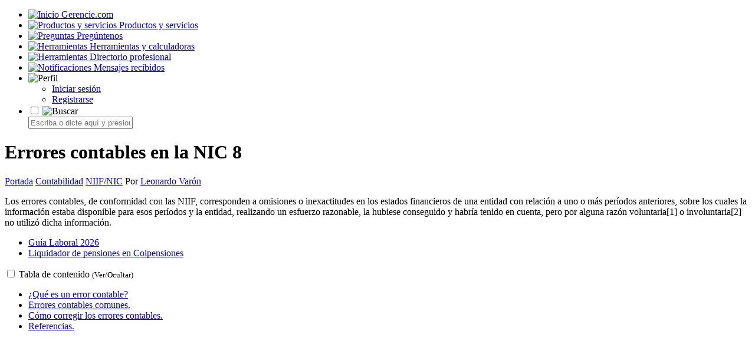

--- FILE ---
content_type: text/html; charset=UTF-8
request_url: https://www.gerencie.com/nic-8-errores-contables.html
body_size: 12030
content:
<!DOCTYPE html>
<html lang="es-ES">
<head>
<meta http-equiv="Content-Type" content="text/html; charset=UTF-8" />
<meta name="viewport" content="width=device-width, initial-scale=1, minimum-scale=1">
<title>Errores contables en la NIC 8 &#8211; Gerencie.com</title>
<meta name="robots" content="index, follow" />
<meta name="description" content="Errores contables que se presentan y cómo corregirlos de acuerdo a la NIC 8." />
<meta property="og:locale" content="es_ES" />
<meta property="og:type" content="article" />
<meta property="og:title" content="Errores contables en la NIC 8 &#8211; Gerencie.com" />
<meta property="og:description" content="Errores contables que se presentan y cómo corregirlos de acuerdo a la NIC 8." />
<meta property="og:url" content="https://www.gerencie.com/nic-8-errores-contables.html" />
<meta property="og:site_name" content="Gerencie.com" />
<meta property="og:image" content="https://www.gerencie.com/wp-content/uploads/errores-contables-nic-8.png" />
<meta name="twitter:card" content="summary_large_image" />
<meta name="twitter:title" content="Errores contables en la NIC 8 &#8211; Gerencie.com" />
<meta name="twitter:description" content="Errores contables que se presentan y cómo corregirlos de acuerdo a la NIC 8." />
<meta name="twitter:image" content="https://www.gerencie.com/wp-content/uploads/errores-contables-nic-8.png" />
<link rel="icon" href="https://www.gerencie.com/favicon.png" type="image/png">


<style type="text/css">@font-face {font-family:Open Sans;font-style:normal;font-weight:400;src:url(/cf-fonts/v/open-sans/5.0.20/greek-ext/wght/normal.woff2);unicode-range:U+1F00-1FFF;font-display:swap;}@font-face {font-family:Open Sans;font-style:normal;font-weight:400;src:url(/cf-fonts/v/open-sans/5.0.20/latin/wght/normal.woff2);unicode-range:U+0000-00FF,U+0131,U+0152-0153,U+02BB-02BC,U+02C6,U+02DA,U+02DC,U+0304,U+0308,U+0329,U+2000-206F,U+2074,U+20AC,U+2122,U+2191,U+2193,U+2212,U+2215,U+FEFF,U+FFFD;font-display:swap;}@font-face {font-family:Open Sans;font-style:normal;font-weight:400;src:url(/cf-fonts/v/open-sans/5.0.20/latin-ext/wght/normal.woff2);unicode-range:U+0100-02AF,U+0304,U+0308,U+0329,U+1E00-1E9F,U+1EF2-1EFF,U+2020,U+20A0-20AB,U+20AD-20CF,U+2113,U+2C60-2C7F,U+A720-A7FF;font-display:swap;}@font-face {font-family:Open Sans;font-style:normal;font-weight:400;src:url(/cf-fonts/v/open-sans/5.0.20/greek/wght/normal.woff2);unicode-range:U+0370-03FF;font-display:swap;}@font-face {font-family:Open Sans;font-style:normal;font-weight:400;src:url(/cf-fonts/v/open-sans/5.0.20/vietnamese/wght/normal.woff2);unicode-range:U+0102-0103,U+0110-0111,U+0128-0129,U+0168-0169,U+01A0-01A1,U+01AF-01B0,U+0300-0301,U+0303-0304,U+0308-0309,U+0323,U+0329,U+1EA0-1EF9,U+20AB;font-display:swap;}@font-face {font-family:Open Sans;font-style:normal;font-weight:400;src:url(/cf-fonts/v/open-sans/5.0.20/cyrillic-ext/wght/normal.woff2);unicode-range:U+0460-052F,U+1C80-1C88,U+20B4,U+2DE0-2DFF,U+A640-A69F,U+FE2E-FE2F;font-display:swap;}@font-face {font-family:Open Sans;font-style:normal;font-weight:400;src:url(/cf-fonts/v/open-sans/5.0.20/hebrew/wght/normal.woff2);unicode-range:U+0590-05FF,U+200C-2010,U+20AA,U+25CC,U+FB1D-FB4F;font-display:swap;}@font-face {font-family:Open Sans;font-style:normal;font-weight:400;src:url(/cf-fonts/v/open-sans/5.0.20/cyrillic/wght/normal.woff2);unicode-range:U+0301,U+0400-045F,U+0490-0491,U+04B0-04B1,U+2116;font-display:swap;}@font-face {font-family:Open Sans;font-style:normal;font-weight:600;src:url(/cf-fonts/v/open-sans/5.0.20/vietnamese/wght/normal.woff2);unicode-range:U+0102-0103,U+0110-0111,U+0128-0129,U+0168-0169,U+01A0-01A1,U+01AF-01B0,U+0300-0301,U+0303-0304,U+0308-0309,U+0323,U+0329,U+1EA0-1EF9,U+20AB;font-display:swap;}@font-face {font-family:Open Sans;font-style:normal;font-weight:600;src:url(/cf-fonts/v/open-sans/5.0.20/greek-ext/wght/normal.woff2);unicode-range:U+1F00-1FFF;font-display:swap;}@font-face {font-family:Open Sans;font-style:normal;font-weight:600;src:url(/cf-fonts/v/open-sans/5.0.20/hebrew/wght/normal.woff2);unicode-range:U+0590-05FF,U+200C-2010,U+20AA,U+25CC,U+FB1D-FB4F;font-display:swap;}@font-face {font-family:Open Sans;font-style:normal;font-weight:600;src:url(/cf-fonts/v/open-sans/5.0.20/latin/wght/normal.woff2);unicode-range:U+0000-00FF,U+0131,U+0152-0153,U+02BB-02BC,U+02C6,U+02DA,U+02DC,U+0304,U+0308,U+0329,U+2000-206F,U+2074,U+20AC,U+2122,U+2191,U+2193,U+2212,U+2215,U+FEFF,U+FFFD;font-display:swap;}@font-face {font-family:Open Sans;font-style:normal;font-weight:600;src:url(/cf-fonts/v/open-sans/5.0.20/latin-ext/wght/normal.woff2);unicode-range:U+0100-02AF,U+0304,U+0308,U+0329,U+1E00-1E9F,U+1EF2-1EFF,U+2020,U+20A0-20AB,U+20AD-20CF,U+2113,U+2C60-2C7F,U+A720-A7FF;font-display:swap;}@font-face {font-family:Open Sans;font-style:normal;font-weight:600;src:url(/cf-fonts/v/open-sans/5.0.20/greek/wght/normal.woff2);unicode-range:U+0370-03FF;font-display:swap;}@font-face {font-family:Open Sans;font-style:normal;font-weight:600;src:url(/cf-fonts/v/open-sans/5.0.20/cyrillic/wght/normal.woff2);unicode-range:U+0301,U+0400-045F,U+0490-0491,U+04B0-04B1,U+2116;font-display:swap;}@font-face {font-family:Open Sans;font-style:normal;font-weight:600;src:url(/cf-fonts/v/open-sans/5.0.20/cyrillic-ext/wght/normal.woff2);unicode-range:U+0460-052F,U+1C80-1C88,U+20B4,U+2DE0-2DFF,U+A640-A69F,U+FE2E-FE2F;font-display:swap;}</style>
<link rel="stylesheet"  href="https://www.gerencie.com/wp-content/themes/theme_community/style_gr.css?ver=1.8" type="text/css"   media="screen" />

    

<meta name='robots' content='max-image-preview:large' />
<script async src="https://pagead2.googlesyndication.com/pagead/js/adsbygoogle.js?client=ca-pub-5489604723238353" crossorigin="anonymous"></script>
<link rel='stylesheet' id='favoritos_css-css' href='https://www.gerencie.com/wp-content/plugins/favoritos/favoritos.css?ver=6.9' type='text/css' media='all' />
<script type="text/javascript" src="https://www.gerencie.com/wp-includes/js/jquery/jquery.min.js?ver=3.7.1" id="jquery-core-js"></script>
<script type="text/javascript" src="https://www.gerencie.com/wp-includes/js/jquery/jquery-migrate.min.js?ver=3.4.1" id="jquery-migrate-js"></script>
<link rel="https://api.w.org/" href="https://www.gerencie.com/wp-json/" /><link rel="alternate" title="JSON" type="application/json" href="https://www.gerencie.com/wp-json/wp/v2/posts/19454" /><link rel="EditURI" type="application/rsd+xml" title="RSD" href="https://www.gerencie.com/xmlrpc.php?rsd" />
<link rel="canonical" href="https://www.gerencie.com/nic-8-errores-contables.html" />
<script type="text/javascript">
           var ajaxurl = "https://www.gerencie.com/wp-admin/admin-ajax.php";
         </script>
</head>
<body class="wp-singular post-template-default single single-post postid-19454 single-format-standard wp-theme-theme_community"><div><a id="top"></a></div>
<div id="wrap">
<div class = "menu">
    <ul>
      <li>
        <a href="https://www.gerencie.com">
          <img src="https://www.gerencie.com/wp-content/themes/theme_community/images/logo.png" alt="Inicio">
          <span>Gerencie.com</span>
        </a>
      </li>
      <li>
        <a href="https://www.gerencie.com/productos">
          <img src="https://www.gerencie.com/wp-content/themes/theme_community/images/productos_gerencie.png" alt="Productos y servicios">
          <span>Productos y servicios</span>
        </a>
      </li>
      <li>
        <a href="https://www.gerencie.com/qa">
          <img src="https://www.gerencie.com/wp-content/themes/theme_community/images/qa_gerencie.png" alt="Preguntas">
          <span>Pregúntenos</span>
        </a>
      </li>
      <li>
        <a href="https://www.gerencie.com/category/herramientas">
          <img src="https://www.gerencie.com/wp-content/themes/theme_community/images/herramientas_gerencie.png" alt="Herramientas" >
          <span>Herramientas y calculadoras</span>
        </a>
      </li>
	   <li>
        <a href="https://www.gerencie.com/directorio/">
          <img src="https://www.gerencie.com/wp-content/themes/theme_community/images/directorio_gerencie.png" alt="Herramientas" >
          <span>Directorio profesional</span>
        </a>
      </li>
    <li class="menu-item menu-item--notif menu-item--login-prompt">
        <a href="https://www.gerencie.com/wp-login.php">
            <img src="https://www.gerencie.com/wp-content/themes/theme_community/images/notificaciones_gerencie.png" alt="Notificaciones">
		
            <span>Mensajes recibidos</span>
        </a>
    </li>
<li class="menu-profile ">
    <a class="icon">
        <img src="https://www.gerencie.com/wp-content/themes/theme_community/images/configuracion_gerencie.png" alt="Perfil">
    </a>

    <ul class="sub">
                    <li><a href="https://www.gerencie.com/wp-login.php">Iniciar sesión</a></li>
            <li><a href="https://www.gerencie.com/wp-login.php?action=register">Registrarse</a></li>
            </ul>
</li>

<li class="menu-search">
    <div class="search-wrap">
        <input type="checkbox" id="toggleCheckbox" class="toggle-checkbox">

        <label for="toggleCheckbox" id="toggleLabel">
            <img src="https://www.gerencie.com/wp-content/themes/theme_community/images/search.png" alt="Buscar">
        </label>

        <form id="searchForm" action="/buscar" class="search-form">
            <input
                type="text"
                name="q"
                id="searchBox"
                class="search-input"
                placeholder="Escriba o dicte aquí y presione enter..."
            >
            <button type="button" id="voiceBtn" class="voice-btn" aria-label="Búsqueda por voz">
                <svg viewBox="0 0 24 24" width="20" height="20" aria-hidden="true">
                    <path fill="currentColor"
                        d="M12 14c1.66 0 3-1.34 3-3V5c0-1.66-1.34-3-3-3S9 2.34 9 5v6c0 1.66 1.34 3 3 3z"/>
                    <path fill="currentColor"
                        d="M17 11c0 2.76-2.24 5-5 5s-5-2.24-5-5H5c0 3.53 2.61 6.43 6 6.92V21h2v-3.08c3.39-.49 6-3.39 6-6.92h-2z"/>
                </svg>
            </button>
        </form>
    </div>
</li> 	
    </ul>
</div><div id="content">
<h1>Errores contables en la NIC 8</h1> 
<nav id="menu2" class="pr-breadcrumbs">
 <span class="breadcrumbs" itemscope itemtype="https://schema.org/BreadcrumbList"><span itemprop="itemListElement" itemscope itemtype="https://schema.org/ListItem"><a class="breadcrumbs__link" href="https://www.gerencie.com/" itemprop="item"><span itemprop="name">Portada</span></a><meta itemprop="position" content="1" /></span><span class="breadcrumbs__separator">	 </span><span itemprop="itemListElement" itemscope itemtype="https://schema.org/ListItem"><a class="breadcrumbs__link" href="https://www.gerencie.com/category/contabilidad" itemprop="item"><span itemprop="name">Contabilidad</span></a><meta itemprop="position" content="2" /></span><span class="breadcrumbs__separator">	 </span><span itemprop="itemListElement" itemscope itemtype="https://schema.org/ListItem"><a class="breadcrumbs__link" href="https://www.gerencie.com/category/contabilidad/niifnic" itemprop="item"><span itemprop="name">NIIF/NIC</span></a><meta itemprop="position" content="3" /></span></span><!-- .breadcrumbs --><span class="update"> Por <a href="http://www.consultorcontable" rel="nofollow">Leonardo Varón</a></nav>


<article class="postarea">
<p>Los errores contables, de conformidad con las NIIF, corresponden a omisiones o inexactitudes en los estados financieros de una entidad con relación a uno o más períodos anteriores, sobre los cuales la información estaba disponible para esos períodos y la entidad, realizando un esfuerzo razonable, la hubiese conseguido y habría tenido en cuenta, pero por alguna razón voluntaria[1] o involuntaria[2] no utilizó dicha información.</p>

    <ul class="list-top">

                    <li>
                <a href="https://www.gerencie.com/guia-laboral">
                    Guía Laboral 2026                </a>
            </li>
                    <li>
                <a href="https://www.gerencie.com/liquidador-de-pensiones">
                    Liquidador de pensiones en Colpensiones                </a>
            </li>
        
    </ul>

     <div id="toc_container" class="no_bullets"><input type="checkbox" id="toggleTOC">
							<span class="toc_title"><label for="toggleTOC" id="toggleTOCLabel"> Tabla de contenido <small id="tocArrow">(Ver/Ocultar)</small></label></span><ul class="toc_list"><li><a href="#Que_es_un_error_contable">¿Qué es un error contable?</a></li><li><a href="#Errores_contables_comunes">Errores contables comunes.</a></li><li><a href="#Como_corregir_los_errores_contables">Cómo corregir los errores contables.</a></li><li><a href="#Referencias">Referencias.</a></li></ul></div><div class ="vb-ads">
<ins class="adsbygoogle"
     style="display:block"
     data-ad-client="ca-pub-5489604723238353"
     data-ad-slot="6712899697"
     data-ad-format="auto"
     data-full-width-responsive="true"></ins>
<script>
     (adsbygoogle = window.adsbygoogle || []).push({});
</script>
</div>
<h2><span id="Que_es_un_error_contable">¿Qué es un error contable?</span></h2>
<p>Un error contable es una omisión o inexactitud en los estados financieros de una entidad para uno o más períodos anteriores, resultante del uso de información incorrecta o de la falta de uso de información necesaria, que se considera fiable en el momento en que se autoriza para su emisión.</p>
<p>En otras palabras, un error contable es cualquier error significativo que se comete en los estados financieros de una entidad y que puede tener un impacto material en la información financiera presentada.</p>
<p>Cuando se descubre un error contable en los estados financieros de una entidad, la NIC 8 establece cómo se debe corregir. Dependiendo de la naturaleza del error, se puede corregir retroactivamente (restaurando los estados financieros a los que habrían sido si el error no se hubiera cometido) o de manera prospectiva (ajustando los estados financieros futuros sin afectar los anteriores). La NIC 8 también requiere que la entidad revele la naturaleza del error, su impacto en los estados financieros y cómo se ha corregido.</p>
<h2><span id="Errores_contables_comunes">Errores contables comunes.</span></h2>
<p>Los errores pueden incluir lo siguiente:</p>
<ul>
<li>Errores aritméticos, incluidos sumatorias, cálculo de valor presente, uso de fórmulas financieras, etc.</li>
<li>Errores en la aplicación de políticas contables, utilizar una NIIF con un criterio diferente al permitido en la norma, por ejemplo, depreciar una propiedad de inversión medida al valor razonable.</li>
<li>Inadvertencia de hechos económicos ocurridos en el período (un cambio de una norma tributaria que cambia la tarifa del impuesto a las ganancias)</li>
<li>Mala interpretación de los hechos económicos</li>
<li>Fraudes (incluye fraudes descubiertos en períodos posteriores, pero que ocurrieron en períodos diferentes sobre los cuales se informa)</li>
</ul>
<h2><span id="Como_corregir_los_errores_contables">Cómo corregir los errores contables.</span></h2>
<p>Ahora bien, respecto de los errores contables puede suceder lo siguiente:</p>
<ul>
<li>Alternativa 1: error contable encontrado en febrero del año próximo (los estados financieros no se han emitido al público, ni se ha autorizado su emisión al público[3])</li>
<li>Alternativa 2: error contable encontrado en junio del año próximo (los estados financieros se emitieron al público)</li>
<li>Alternativa 3: el error contable encontrado es material</li>
<li>Alternativa 4: el error contable encontrado es inmaterial</li>
</ul>
<p>De acuerdo con lo anterior, las alternativas de respuesta para las situaciones anteriores serían las siguientes:</p>
<ul>
<li>Alternativa 1: en este error, como la información financiera no se ha emitido al público, el procedimiento es realizar la corrección sobre los registros contables directamente, de tal manera que "se corregirán antes de que los estados financieros sean autorizados para la emisión[4]"</li>
<li>Alternativa 2: en este caso, el error debe corregirse "de forma retroactiva, en los primeros estados financieros formulados después de haberlos descubierto, reexpresando la información comparativa presentada para el periodo o periodos anteriores en los que se originó el error; o reexpresando los saldos iniciales de activos, pasivos y patrimonio del periodo más antiguo para el cual se presenta información"[5].</li>
<li>Alternativa 3: el mismo procedimiento que el utilizado en la alternativa 2</li>
<li>Alternativa 4: en estos casos, el error debe ignorarse y corregirse en el periodo actual (debido a que es inmaterial[6]) como un gasto del periodo corriente.</li>
</ul>
<p>Dado lo anterior, algunas personas sugieren la pregunta... ¿es deducible? Bueno, en ese caso, el que sea deducible o no es un tema de la autoridad tributaria y no debe confundirse con la información financiera para la toma de decisiones.</p>
<p>Es decir, si el error se debe a una caja menor no registrada por $500.000 pesos colombianos, y el error se considera inmaterial, el registro sugerido sería el siguiente:</p>
<p>Caja menor contabilizada: $300.000 gastos de combustibles y $200.000 gastos de papelería.</p>
<p><strong> Registro contable incorrecto.</strong></p>
<table>
<tbody>
<tr>
<td><strong>Cuenta.</strong></td>
<td><strong>Débito.</strong></td>
<td><strong>Crédito.</strong></td>
</tr>
<tr>
<td>Gastos de periodos anteriores o gastos no deducibles</td>
<td>$500.000.</td>
<td></td>
</tr>
<tr>
<td>Bancos o caja</td>
<td></td>
<td>$500.000.</td>
</tr>
</tbody>
</table>
<p><strong>Registro contable sugerido.</strong></p>
<table>
<tbody>
<tr>
<td><strong>Cuenta.</strong></td>
<td><strong>Débito.</strong></td>
<td><strong>Crédito.</strong></td>
</tr>
<tr>
<td>Gastos de combustibles.</td>
<td>$300.000.</td>
<td></td>
</tr>
<tr>
<td>Gastos de papelería.</td>
<td>$200.000.</td>
<td></td>
</tr>
<tr>
<td>Bancos o caja.</td>
<td></td>
<td>$500.000.</td>
</tr>
</tbody>
</table>
<h2><span id="Referencias">Referencias.</span></h2>
<p>[1] La entidad conocía la información, pero no quiso utilizarla para no afectar su información financiera</p>
<p>[2] La entidad no conocía la información, pero estaba disponible para ser consultada</p>
<p>[3] Mayor información consultar en NIC 10, hechos ocurridos con posterioridad al periodo sobre el cual se informa</p>
<p>[4] Párrafo 41 de NIC 8</p>
<p>[5] De conformidad con NIC 8, párrafo 42</p>
<p>[6] Recuerde que la materialidad no tiene que ver solo con valores, sino también con la naturaleza de la información.</p>

    <ul class="list-bottom">

        <li class="li-title">Nuestros productos y servicios</li>            <li>
                <a href="https://www.gerencie.com/proyeccion-pensional">
                    Proyección y planeación pensional                </a>
            </li>
                    <li>
                <a href="https://www.gerencie.com/liquidador-de-intereses">
                    Liquidador de intereses judiciales y comerciales                </a>
            </li>
                    <li>
                <a href="https://www.gerencie.com/liquidadores-laborales">
                    Liquidador de obligaciones laborales                </a>
            </li>
                    <li>
                <a href="https://www.gerencie.com/liquidador-dian-pro">
                    Liquidador Pro de intereses moratorios - Dian                </a>
            </li>
                    <li>
                <a href="https://www.gerencie.com/productos">
                    Ver más productos y servicios                </a>
            </li>
        
    </ul>

     <div class='yarpp yarpp-related yarpp-related-website yarpp-template-thumbnails'>
<!-- YARPP Thumbnails -->
<h3>Artículos relacionados:</h3>
<div class="yarpp-thumbnails-horizontal">
<a class='yarpp-thumbnail' rel='norewrite' href='https://www.gerencie.com/introduccion-a-la-nic-8.html' title='Introducción a la NIC 8'>
<img src="https://www.gerencie.com/wp-content/uploads/introduccion-nic-8.png" class="attachment-120x120 size-120x120 wp-post-image" alt="" data-pin-nopin="true" /><span class="yarpp-thumbnail-title">Introducción a la NIC 8</span></a>
<a class='yarpp-thumbnail' rel='norewrite' href='https://www.gerencie.com/estados-financieros-basicos.html' title='Estados financieros básicos'>
<img src="https://www.gerencie.com/wp-content/uploads/estados-financieros-basicos.png" class="attachment-120x120 size-120x120 wp-post-image" alt="" data-pin-nopin="true" /><span class="yarpp-thumbnail-title">Estados financieros básicos</span></a>
<a class='yarpp-thumbnail' rel='norewrite' href='https://www.gerencie.com/estados-financieros-bajo-niif-vs-colgaap.html' title='Estados financieros bajo NIIF vs COLGAAP'>
<img src="https://www.gerencie.com/wp-content/uploads/estados-financieros-niif-colgaap.png" class="attachment-120x120 size-120x120 wp-post-image" alt="" data-pin-nopin="true" /><span class="yarpp-thumbnail-title">Estados financieros bajo NIIF vs COLGAAP</span></a>
<a class='yarpp-thumbnail' rel='norewrite' href='https://www.gerencie.com/objetivo-de-las-provisiones-contables.html' title='Provisiones contables – Objetivo'>
<img src="https://www.gerencie.com/wp-content/uploads/objetivo-de-las-provisiones-contables.png" class="attachment-120x120 size-120x120 wp-post-image" alt="" data-pin-nopin="true" /><span class="yarpp-thumbnail-title">Provisiones contables – Objetivo</span></a>
<a class='yarpp-thumbnail' rel='norewrite' href='https://www.gerencie.com/base-contable-de-acumulacion-devengo-o-causacion.html' title='Base contable de acumulación (devengo o causación)'>
<img src="https://www.gerencie.com/wp-content/uploads/base-contable-acumulacion.png" class="attachment-120x120 size-120x120 wp-post-image" alt="" data-pin-nopin="true" /><span class="yarpp-thumbnail-title">Base contable de acumulación (devengo o causación)</span></a>
</div>
</div>
    <div class="qa-related">
        <h3>Preguntas de nuestros lectores</h3>
        <ul>
                            <li style="padding:12px 20px;border-bottom:1px solid #f0f0f0;">
                    <a href="https://www.gerencie.com/qa/cual-es-la-clasificacion-de-las-cuentas-contables-1749/">
                        ¿Cuál es la clasificación de las cuentas contables?                    </a>
                </li>
                            <li style="padding:12px 20px;border-bottom:1px solid #f0f0f0;">
                    <a href="https://www.gerencie.com/qa/como-corregir-errores-en-los-libros-de-contabilidad-434/">
                        ¿Cómo corregir errores en los libros de contabilidad?                    </a>
                </li>
                    </ul>
    </div>
    </article>
<div id="navigation">
            <div class="nav-previous">
            <a href="https://www.gerencie.com/tecnicas-de-medicion-de-costos.html">
                <span class="nav-label">Anterior</span>
                <span class="post-title">Técnicas de medición de costos</span>
            </a>
        </div>
            <div class="nav-next">
            <a href="https://www.gerencie.com/hipotesis-del-negocio-en-marcha.html">
                <span class="nav-label">Siguiente</span>
                <span class="post-title">Hipótesis del negocio en marcha</span>
            </a>
        </div>
        <div class="clear"></div>
</div>
<div class="share-title"><p>¿Quieres darnos las gracias? ¡Pasa la voz!</p>
Comparte este documento y ayúdanos a llegar a más personas.
</div>
<div class="compact-share">
  
  <!-- TWITTER (Único que lleva excerpt en el texto) -->
  <a href="https://twitter.com/intent/tweet?url=https%3A%2F%2Fwww.gerencie.com%2Fnic-8-errores-contables.html&text=Errores+contables+en+la+NIC+8%3A+Errores+contables+que+se+presentan+y+c%C3%B3mo+corregirlos+de+acuerdo+a+la+NIC+8." 
     class="social-button twitter" 
     target="_blank" 
     rel="nofollow noopener" 
     title="Compártelo en Twitter">
    <img src="https://www.gerencie.com/wp-content/themes/theme_community/images/twitter.png" width="20" height="20" alt="Twitter"/>
    Twitter
  </a>

  <!-- FACEBOOK (Solo URL) -->
  <a href="https://www.facebook.com/sharer.php?u=https%3A%2F%2Fwww.gerencie.com%2Fnic-8-errores-contables.html" 
     class="social-button facebook" 
     title="Compártelo en Facebook" 
     target="_blank" 
     rel="nofollow noopener">
    <img src="https://www.gerencie.com/wp-content/themes/theme_community/images/facebook.png" width="20" height="20" alt="Facebook"/>
    Facebook
  </a>

  <!-- WHATSAPP (Solo Título y URL) -->
  <a href="https://api.whatsapp.com/send?text=%2AErrores+contables+en+la+NIC+8%2A+https%3A%2F%2Fwww.gerencie.com%2Fnic-8-errores-contables.html" 
     class="social-button whatsapp" 
     title="Compártelo en WhatsApp" 
     target="_blank" 
     rel="nofollow noopener">
    <img src="https://www.gerencie.com/wp-content/themes/theme_community/images/whatsapp.png" width="20" height="20" alt="WhatsApp"/>
    WhatsApp
  </a>

  <!-- LINKEDIN (Solo URL) -->
  <!-- LinkedIn escaneará tu web para sacar la foto y el resumen automáticamente -->
  <a href="https://www.linkedin.com/shareArticle?mini=true&url=https%3A%2F%2Fwww.gerencie.com%2Fnic-8-errores-contables.html&title=Errores+contables+en+la+NIC+8&source=Gerencie.com" 
     class="social-button linkedin" 
     target="_blank" 
     rel="nofollow noopener" 
     title="Compartir en LinkedIn">
    <img src="https://www.gerencie.com/wp-content/themes/theme_community/images/linkedin.png" width="20" height="20" alt="LinkedIn"/>
    LinkedIn
  </a>
</div><div class="cita-apa"><h3>Forma de citar este artículo (APA):</h3><p>Leonardo Varón. (2023, octubre 4). <em>Errores contables en la NIC 8</em> [Entrada de blog]. Recuperado de https://www.gerencie.com/nic-8-errores-contables.html</p><button class="btn-copiar-cita" onclick="copiarCita()">Copiar cita</button></div>
        <script>
            function copiarCita() {
                // Busca el texto dentro del párrafo de la cita
                var citaElement = document.querySelector('.cita-apa p');
                if (citaElement) {
                    var cita = citaElement.innerText;
                    var tempInput = document.createElement('input');
                    tempInput.value = cita;
                    document.body.appendChild(tempInput);
                    tempInput.select();
                    tempInput.setSelectionRange(0, 99999); // Para móviles
                    document.execCommand('copy');
                    document.body.removeChild(tempInput);
                    
                    // Feedback visual
                    alert('Cita copiada al portapapeles.');
                }
            }
        </script>
    <button 
              data-id="MTk0NTQ=" 
              data-qa="0" 
              data-kind="article" 
              data-state="off" 
              aria-pressed="false" 
              class="favoritos-btn guess">Archivar este artículo</button><div class="profesionales-relacionados"><h3>Profesionales en nuestro directorio</h3><div class="prof-item"><a href="https://www.gerencie.com/directorio/contador-publico/armenia-quindio/david-montoya" class="prof-avatar"><img src="https://testingweb.com/user_uploads/directorio/20250719-174045-2TEr-ImagendeWhatsApp2024-07-29alas14.06.23_4f2c98f6.jpg" loading="lazy"></a><div class="prof-info"><a href="https://www.gerencie.com/directorio/contador-publico/armenia-quindio/david-montoya" class="prof-name">David Montoya</a><div class="prof-tax">Contador público · Análisis financiero</div></div></div><div class="prof-item"><a href="https://www.gerencie.com/directorio/contador-publico/medellin-antioquia/fredy-orlando-arias-arias" class="prof-avatar"><img src="https://testingweb.com/user_uploads/directorio/20251106-224229-ky5q-Fredy-Arias-Noviembre-6-2025.jpeg" loading="lazy"></a><div class="prof-info"><a href="https://www.gerencie.com/directorio/contador-publico/medellin-antioquia/fredy-orlando-arias-arias" class="prof-name">Fredy Orlando Arias Arias</a><div class="prof-tax">Contador público · Impuestos</div></div></div><div class="prof-item"><a href="https://www.gerencie.com/directorio/contador-publico/envigado-antioquia/andres-puello-lopez" class="prof-avatar"><img src="https://testingweb.com/user_uploads/directorio/20250920-000947-4K4b-FotoInformalAndrsPuello.jpg" loading="lazy"></a><div class="prof-info"><a href="https://www.gerencie.com/directorio/contador-publico/envigado-antioquia/andres-puello-lopez" class="prof-name">Andrés Puello López</a><div class="prof-tax">Contador público · Impuestos</div></div></div>
    <div class="prof-registro-invita">
      <a href="https://www.gerencie.com/directorio-profesional/" target="_blank" rel="noopener">
        ¿Desea aparecer en esta lista? Regístrese aquí
      </a>
    </div></div><div class ="register-user">
<p>Registro <strong>gratis</strong> en Gerencie.com</p>
<p>Regístrese y obtenga los siguientes beneficios:</p>
<ul>
 	<li>Navegue por nuestro contenido con una menor cantidad de anuncios.</li>
 	<li>Cuando realice una pregunta será notificado en su correo al recibir respuesta.</li>
 	<li>Podrá hacernos preguntas en la sección de <a href="https://www.gerencie.com/qa/">preguntas y respuestas</a>.</li>
 	<li>Podrá agregar (Archivar) artículos y herramientas en línea a su sección de favoritos.</li>
 	<li>Podrá comunicarse con otros usuarios mediante mensajes privados.</li>
 	<li>Podrá publicar su perfil profesional en nuestro <a href="https://www.gerencie.com/directorio">directorio de profesionales</a>.</li>
 	<li>Podrá acceder a la sección de <a href ="https://www.gerencie.com/recompensas-por-participar-en-gerencie-com-y-aportar-a-la-comunidad">recompensas</a> por participar y aportar a la comunidad.</li>
</ul>
<p>El registro es gratuito, lo mismo que todos los servicios y beneficios señalados en la lista anterior.</p>
<a href="https://www.gerencie.com/wp-login.php?action=register" class="register-btn">
  Regístrate aquí
</a>
</div>
<div class="postcomments">
 <a name="comments"></a>
<!-- Formulario comentarios -->

    <div class="comentario">
        Deje su opinión o su pregunta. Trataremos de darle respuesta.	
    </div>
	Su comentario o pregunta será editada automáticaente por el sistema.
	
    <div id="respond">
    
        <div class="cancel-comment-reply">
            <small><a rel="nofollow" id="cancel-comment-reply-link" href="/nic-8-errores-contables.html#respond" style="display:none;">Clic para cancelar respuesta.</a></small>
        </div>
                    <form action="https://www.gerencie.com/wp-comments-post.php" method="post" id="commentform">
                                    <div class="comment-input-group">
                        <input type="text" name="author" id="author" value="" size="22" tabindex="1" />
                        <label for="author"><small>Nombre o alias (Requerido)</small> </label>
                    </div>

                    <div class="comment-input-group">
                        <input type="text" name="email" id="email" value="" size="22" tabindex="2" />
                        <label for="email"><small>E-Mail (Opcional)</small> </label>
                    </div>
                    <p>
        <textarea name="comment" id="comment" cols="100%" rows="10" tabindex="4"></textarea>
    </p>

<p class="invreg"><a href="https://www.gerencie.com/wp-login.php?action=register" rel="nofollow">Regístrese</a> para informarle cuando se responda su pregunta.</p>
 <p>
                    <input name="submit" type="submit" id="submit" tabindex="5" value="Publicar comentario" />
                    <input type='hidden' name='comment_post_ID' value='19454' id='comment_post_ID' />
<input type='hidden' name='comment_parent' id='comment_parent' value='0' />
                </p>

                <p style="display: none;"><input type="hidden" id="akismet_comment_nonce" name="akismet_comment_nonce" value="58e33a981e" /></p><p style="display: none !important;" class="akismet-fields-container" data-prefix="ak_"><label>&#916;<textarea name="ak_hp_textarea" cols="45" rows="8" maxlength="100"></textarea></label><input type="hidden" id="ak_js_1" name="ak_js" value="141"/><script>document.getElementById( "ak_js_1" ).setAttribute( "value", ( new Date() ).getTime() );</script></p>            </form>
            </div>


<!-- Inicia código gestión comentarios -->



<!-- Lista comentarios -->

</div>
</div>
<div class="clear"></div> 
<div id="footer">
    <div class="containerf">
        <a href="https://www.whatsapp.com/channel/0029VakVZeBCnA7xXFL7OO2s" class="whatsapp-invite" rel="nofollow" target="_blank">
            <img src="https://www.gerencie.com/wp-content/themes/theme_community/images/white-whatsapp.png">Únete a nuestro canal de WhatsApp para recibir las últimas actualizaciones
        </a>
</div> 

<ul class="footer-menu">
        <li>
        <a href="https://www.gerencie.com/gbot">
            <img src="https://www.gerencie.com/wp-content/themes/theme_community/images/user_gbot.png">Gbot
        </a>
    </li>
        <li>
        <a href="https://www.gerencie.com/recomendados">
            <img src="https://www.gerencie.com/wp-content/themes/theme_community/images/recomendados.png"> Recomendados
        </a>
    </li>
    <li>
        <a href="https://www.gerencie.com/contacto-y-soporte">
            <img src="https://www.gerencie.com/wp-content/themes/theme_community/images/mail.png"> Contacto
        </a>
    </li>
    <li>
        <a href="https://www.gerencie.com/condiciones-de-uso">
            <img src="https://www.gerencie.com/wp-content/themes/theme_community/images/gerencie-black.png"> Legal
        </a>
    </li>
    <li>
        <a href="https://www.gerencie.com/sitemap">
            <img src="https://www.gerencie.com/wp-content/themes/theme_community/images/sitemap.png"> Temario
        </a>
    </li>
<li>
    <a href="https://www.gerencie.com/wp-login.php">
        <img src="https://www.gerencie.com/wp-content/themes/theme_community/images/customer.png">
        Zona de clientes    </a>
</li>
</ul>

 <div class="clear"></div>
 <div id="cajacookies"><p>Este sitio web utiliza cookies para ofrecer un mejor servicio. Al seguir navegando acepta su uso.
<br><button onclick="aceptarCookies()" class="pull-right"><i class="fa fa-times"></i>Ok</button> <button><a href="https://www.gerencie.com/condiciones-de-uso" rel="nofollow">Ver políticas</a></button></p></div>
<div class="clear"></div>

     </div>
<script type="speculationrules">
{"prefetch":[{"source":"document","where":{"and":[{"href_matches":"/*"},{"not":{"href_matches":["/wp-*.php","/wp-admin/*","/wp-content/uploads/*","/wp-content/*","/wp-content/plugins/*","/wp-content/themes/theme_community/*","/*\\?(.+)"]}},{"not":{"selector_matches":"a[rel~=\"nofollow\"]"}},{"not":{"selector_matches":".no-prefetch, .no-prefetch a"}}]},"eagerness":"conservative"}]}
</script>
    <script type="text/javascript">
    jQuery(document).ready(function($) {
        var $resultado = $('#resultado-ajax');
        var $formulario = $('#resultado-form');

        // 1. Ocultar el contenedor de resultados al cargar la página
        // Esto evita que se vea el borde vacío definido en tu CSS.
        $resultado.hide();

        $formulario.on('submit', function(e) {
            e.preventDefault(); 

            var numEmpleados = $('#num_empleados').val();
            var security = $('input[name="security"]').val();
            var $submitBtn = $(this).find('.calcular');

            // Deshabilitar botón para evitar múltiples clics
            $submitBtn.prop('disabled', true);
            
            // Ocultar resultado previo suavemente si existe
            $resultado.slideUp(200);

            $.ajax({
                type: 'POST',
                url: 'https://www.gerencie.com/wp-admin/admin-ajax.php',
                data: {
                    action: 'procesar_calculo_aprendices',
                    num_empleados: numEmpleados,
                    security: security
                },
                success: function(response) {
                    // Inyectar HTML y mostrar con efecto
                    $resultado.html(response).stop().slideDown(400);
                },
                error: function() {
                    $resultado.html('<p>Ocurrió un error. Intente nuevamente.</p>').slideDown();
                },
                complete: function() {
                    // Reactivar botón
                    $submitBtn.prop('disabled', false);
                }
            });
        });
    });
    </script>
        <script type="text/javascript">
    jQuery(document).ready(function($) {
        var $resultado = $('#resultado-ajax-arriendo');
        var $formulario = $('#resultado-form-arriendo');

        // Ocultar al inicio
        $resultado.hide();

        $formulario.on('submit', function(e) {
            e.preventDefault();

            var canon = $('#canon_actual').val();
            var anio = $('#anio_incremento').val();
            var security = $('input[name="security_arr"]').val();
            var $submitBtn = $(this).find('.calcular');

            // Feedback visual
            $submitBtn.prop('disabled', true);
            $resultado.slideUp(200);

            $.ajax({
                type: 'POST',
                url: 'https://www.gerencie.com/wp-admin/admin-ajax.php',
                data: {
                    action: 'calcular_incremento_arriendo',
                    canon_actual: canon,
                    anio_incremento: anio,
                    security: security
                },
                success: function(response) {
                    $resultado.html(response).stop().slideDown(400);
                },
                error: function() {
                    $resultado.html('<p>Ocurrió un error. Intente nuevamente.</p>').slideDown();
                },
                complete: function() {
                    $submitBtn.prop('disabled', false);
                }
            });
        });
    });
    </script>
    
    <script>
    document.addEventListener("DOMContentLoaded", function() {
        const commentBox = document.getElementById('comment');
        if (!commentBox) return;
        const btn = document.createElement('button');
        btn.id = 'voice-comment-btn';
        btn.type = 'button';
        btn.innerHTML = '🎤 Dictar comentario';
        commentBox.parentNode.insertBefore(btn, commentBox.nextSibling);
        const SpeechRecognition = window.SpeechRecognition || window.webkitSpeechRecognition;

        if (SpeechRecognition) {
            const recognition = new SpeechRecognition();
            recognition.lang = 'es-ES';
            recognition.continuous = true;
            recognition.interimResults = false;

            let isListening = false;

            btn.addEventListener('click', function() {
                if (isListening) {
                    recognition.stop();
                } else {
                    recognition.start();
                }
            });
            recognition.onstart = function() {
                isListening = true;
                btn.innerHTML = '⏹️ Detener grabación...';
                btn.classList.add('listening');
                commentBox.focus();
            };

            recognition.onend = function() {
                isListening = false;
                btn.innerHTML = '🎤 Dictar comentario';
                btn.classList.remove('listening');
            };
    
            recognition.onresult = function(event) {
                         const current = event.resultIndex;
                const transcript = event.results[current][0].transcript;

                const prevText = commentBox.value;
                commentBox.value = prevText + (prevText.length > 0 && prevText.slice(-1) !== ' ' ? ' ' : '') + transcript;
            };
            recognition.onerror = function(event) {
                console.log("Error de reconocimiento de voz: " + event.error);
                if(event.error === 'not-allowed') {
                    alert("Por favor, permite el acceso al micrófono para usar el dictado.");
                }
                isListening = false;
                btn.classList.remove('listening');
                btn.innerHTML = '🎤 Dictar comentario';
            };

        } else {
           console.log("Tu navegador no soporta Web Speech API");
            btn.style.display = 'none'; 
        }
    });
    </script>
    <script type="text/javascript" src="https://www.gerencie.com/wp-content/plugins/favoritos/favoritos_script.js" id="favoritos-script-js"></script>
<script type="text/javascript" id="acpro-ajax-js-js-extra">
/* <![CDATA[ */
var acpro_vars = {"ajax_url":"https://www.gerencie.com/wp-admin/admin-ajax.php","nonce":"cdce5cbf2c"};
//# sourceURL=acpro-ajax-js-js-extra
/* ]]> */
</script>
<script defer type="text/javascript" src="https://www.gerencie.com/wp-content/plugins/akismet/_inc/akismet-frontend.js?ver=1767322509" id="akismet-frontend-js"></script>
<script type="text/javascript" src="https://www.gerencie.com/wp-includes/js/comment-reply.min.js?ver=6.9" id="comment-reply-js" async="async" data-wp-strategy="async" fetchpriority="low"></script>
<script src="https://code.jquery.com/jquery-2.1.3.min.js"></script>

<script>
function compruebaAceptaCookies() {
    if (localStorage.aceptaCookies === 'true') {
        cajacookies.style.display = 'none';
    }
}

function aceptarCookies() {
    localStorage.aceptaCookies = 'true';
    cajacookies.style.display = 'none';
}
$(document).ready(function () {
    compruebaAceptaCookies();
});

document.addEventListener('DOMContentLoaded', function () {
    const searchBox  = document.getElementById('searchBox');
    const voiceBtn   = document.getElementById('voiceBtn');
    const searchForm = document.getElementById('searchForm');

    const SpeechRecognition = window.SpeechRecognition || window.webkitSpeechRecognition;

    if (SpeechRecognition && voiceBtn && searchBox && searchForm) {

        const recognition = new SpeechRecognition();
        recognition.lang = 'es-ES';
        recognition.continuous = false;
        recognition.interimResults = false;

        voiceBtn.addEventListener('click', function (e) {
            e.preventDefault();
            e.stopPropagation();

            if (voiceBtn.classList.contains('listening')) {
                recognition.stop();
            } else {
                recognition.start();
            }
        });

        recognition.onstart = function () {
            voiceBtn.classList.add('listening');
            searchBox.placeholder = 'Escuchando...';
        };

        recognition.onend = function () {
            voiceBtn.classList.remove('listening');
            if (searchBox.value === '') {
                searchBox.placeholder = 'Escriba aquí y presione enter...';
            }
        };

        recognition.onresult = function (event) {
            const transcript = event.results[0][0].transcript;
            searchBox.value = transcript;

            setTimeout(function () {
                searchForm.submit();
            }, 200);
        };

    } else {
        if (voiceBtn) voiceBtn.style.display = 'none';
    }
    const toggleCheckbox = document.getElementById('toggleCheckbox');
    const toggleLabel    = document.getElementById('toggleLabel');
    const searchWrap     = document.querySelector('.search-wrap');

    document.addEventListener('mousedown', function (e) {

        if (!toggleCheckbox || !toggleCheckbox.checked) return;

        if (searchWrap && searchWrap.contains(e.target)) return;

        toggleCheckbox.checked = false;
    });

    document.addEventListener('keydown', function (e) {
        if (e.key === 'Escape' && toggleCheckbox) {
            toggleCheckbox.checked = false;
        }
    });

});
</script>


<script defer src="https://static.cloudflareinsights.com/beacon.min.js/vcd15cbe7772f49c399c6a5babf22c1241717689176015" integrity="sha512-ZpsOmlRQV6y907TI0dKBHq9Md29nnaEIPlkf84rnaERnq6zvWvPUqr2ft8M1aS28oN72PdrCzSjY4U6VaAw1EQ==" data-cf-beacon='{"version":"2024.11.0","token":"39790489741145f39da86e3d0aa37727","r":1,"server_timing":{"name":{"cfCacheStatus":true,"cfEdge":true,"cfExtPri":true,"cfL4":true,"cfOrigin":true,"cfSpeedBrain":true},"location_startswith":null}}' crossorigin="anonymous"></script>
</body>
<script async src="https://www.googletagmanager.com/gtag/js?id=G-3TXGKYCEXJ"></script>
<script>
  window.dataLayer = window.dataLayer || [];
  function gtag(){dataLayer.push(arguments);}
  gtag('js', new Date());

  gtag('config', 'G-3TXGKYCEXJ');
</script>
</html>

<!-- Page cached by LiteSpeed Cache 7.7 on 2026-01-20 21:24:27 -->

--- FILE ---
content_type: text/html; charset=utf-8
request_url: https://www.google.com/recaptcha/api2/aframe
body_size: 266
content:
<!DOCTYPE HTML><html><head><meta http-equiv="content-type" content="text/html; charset=UTF-8"></head><body><script nonce="r36Jxkl02uHqdnRuKa9-qw">/** Anti-fraud and anti-abuse applications only. See google.com/recaptcha */ try{var clients={'sodar':'https://pagead2.googlesyndication.com/pagead/sodar?'};window.addEventListener("message",function(a){try{if(a.source===window.parent){var b=JSON.parse(a.data);var c=clients[b['id']];if(c){var d=document.createElement('img');d.src=c+b['params']+'&rc='+(localStorage.getItem("rc::a")?sessionStorage.getItem("rc::b"):"");window.document.body.appendChild(d);sessionStorage.setItem("rc::e",parseInt(sessionStorage.getItem("rc::e")||0)+1);localStorage.setItem("rc::h",'1768987967608');}}}catch(b){}});window.parent.postMessage("_grecaptcha_ready", "*");}catch(b){}</script></body></html>